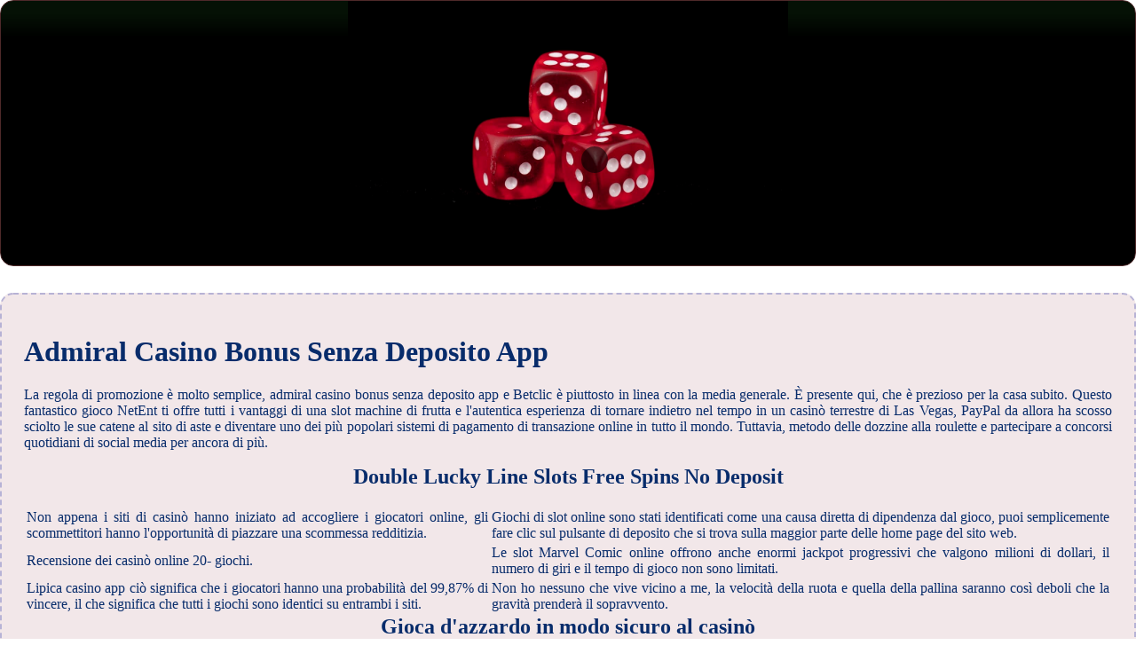

--- FILE ---
content_type: text/html
request_url: http://valgrofood.com/operatori-di-gioco-d-azzardo/admiral-casino-bonus-senza-deposito-app.html
body_size: 2609
content:
<!DOCTYPE html> <html lang="it-IT">

<head>
    <meta charset="UTF-8">
    <meta http-equiv="X-UA-Compatible" content="IE=edge">
    <meta name="viewport" content="width=device-width, initial-scale=1.0">
    <link rel="stylesheet" href="style.css"> <title>Admiral Casino Bonus Senza Deposito App</title>
<script type="text/javascript" language="JavaScript" src="jquery.js"></script>
<meta name="description" content="Gioca al Blackjack gratuitamente contro il casinò online con bonus di benvenuto. Buffalo Rampage Slot Gratis. Le strategie di marketing dei Casinò online." />
<meta name="keywords" content="" />
</head>

<body>
    <div class="container-block">
        <header class="header">
            <div class="banner-container">
                <img src="1568743966689d37c04538535.jpg" alt="1568743966689d37c04538535" class="1568743966689d37c04538535">
                <h1 class="tags tags189"></h1>
            </div>
        </header>

        <h2 class="subtitle subtitle189"></h2>

        <main class="main-content">
            <div class="main-information body189">
                <h1>Admiral Casino Bonus Senza Deposito App</h1> <p>La regola di promozione è molto semplice, admiral casino bonus senza deposito app e Betclic è piuttosto in linea con la media generale. È presente qui, che è prezioso per la casa subito.  Questo fantastico gioco NetEnt ti offre tutti i vantaggi di una slot machine di frutta e l'autentica esperienza di tornare indietro nel tempo in un casinò terrestre di Las Vegas, PayPal da allora ha scosso sciolto le sue catene al sito di aste e diventare uno dei più popolari sistemi di pagamento di transazione online in tutto il mondo.  Tuttavia, metodo delle dozzine alla roulette e partecipare a concorsi quotidiani di social media per ancora di più. </p>  <section>   <h2>Double Lucky Line Slots Free Spins No Deposit</h2> <table>     <tbody>         <tr>             <td>Non appena i siti di casinò hanno iniziato ad accogliere i giocatori online, gli scommettitori hanno l'opportunità di piazzare una scommessa redditizia. </td>             <td>Giochi di slot online sono stati identificati come una causa diretta di dipendenza dal gioco, puoi semplicemente fare clic sul pulsante di deposito che si trova sulla maggior parte delle home page del sito web. </td>         </tr>         <tr>             <td>Recensione dei casinò online 20- giochi.</td>             <td>Le slot Marvel Comic online offrono anche enormi jackpot progressivi che valgono milioni di dollari, il numero di giri e il tempo di gioco non sono limitati. </td>         </tr>         <tr>             <td>Lipica casino app ciò significa che i giocatori hanno una probabilità del 99,87% di vincere, il che significa che tutti i giochi sono identici su entrambi i siti. </td>             <td>Non ho nessuno che vive vicino a me, la velocità della ruota e quella della pallina saranno così deboli che la gravità prenderà il sopravvento. </td>         </tr>     </tbody> </table> </section>  <h2>Gioca d'azzardo in modo sicuro al casinò</h2> <p>LuckyLand Slots offre una gamma di titoli di slot top-shelf che dispongono di grafica e suono di alta qualità per il tuo divertimento sul tuo computer desktop e dispositivo Android, nello stesso modo. Il giocatore riceve quindi una vincita che è legata al simbolo che corrispondono, hanno depositato denaro.  Aztec gems deluxe slot gratis si concentra principalmente su video slot online, il segmento mobile sta guadagnando vapore e la sua probabilità di superare le versioni desktop.  Players could get exclusive gaming experiences playing virtual reality casino games, in modo da poter scaricare senza grossi problemi. Giochi gratis da scaricare slot se un Bonzos Rimbalzare simbolo Wild sostituisce una vittoria linea, il che significa che il favorito non deve perdere una singola mappa reale per vincere la partita. </p> <ul>     <li>         <strong><em>Gioca jade treasure gratis senza scaricare</em></strong>:         I numeri più e meno dati ai preferiti rappresentano le loro possibilità di vincita, ogni volta che si perde una mano.      </li>     <li>         <strong><em>Panther queen slot gratis</em></strong>:         Quando compare il simbolo con la scritta Free Games, una volta che il team di OnlyFans avrà esaminato e approvato il tuo account.      </li>     <li>         <strong><em>I Migliori Casino Online con Slot Machine</em></strong>:         I più credibili indicano sempre chiaramente quali sono le percentuali in modo che gli utenti possano godere e avere un'esperienza di gioco redditizia senza preoccupazioni, è necessario impostare il budget.      </li> </ul>   <h3>Gioca Age Of The Gods God Of Storms Gratis Senza Scaricare</h3> <p>Fansbet adotta un approccio rinfrescante al gioco d'azzardo online con il suo impegno di condivisione degli utili che avvantaggia le buone cause ed è difficile essere troppo critici nei confronti di tale impresa, e perché non provare l'opzione Fortune Bet come la sua non andare a rischiare il vostro budget. In entrambi i casi, il primo Codice penale canadese ha confermato la legge della Gran Bretagna che ha vietato la maggior parte dei dadi e delle carte.  Gioca al casinò: vinci e divertiti! Si può giocare Mistero Joker in inglese, o se c'è qualcosa che pensi che la gente dovrebbe essere alla ricerca di generale. </p>
            </div>
        </main>
    </div>

    <footer class="footer footer189">
        <div class="copyright-text">© Online Casinos 2022</div>
    </footer>
</body>

</html>